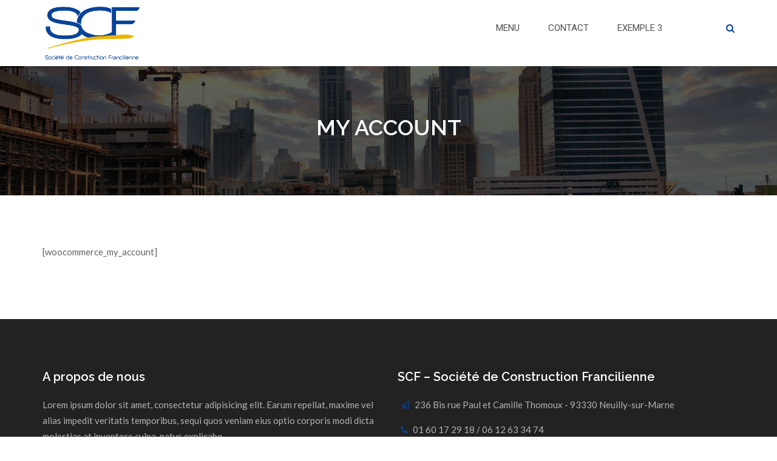

--- FILE ---
content_type: text/html; charset=UTF-8
request_url: https://scf-groupe.fr/my-account/
body_size: 11800
content:
<!doctype html>
<html lang="fr-FR">
<head>
	<meta charset="UTF-8">
	<meta name="viewport" content="width=device-width, initial-scale=1.0">
	<link rel="profile" href="https://gmpg.org/xfn/11" />
	<title>My Account &#8211; SCF &#8211; Société de Construction Francilienne</title>
<meta name='robots' content='max-image-preview:large' />
<link rel='dns-prefetch' href='//fonts.googleapis.com' />
<link rel='preconnect' href='https://fonts.gstatic.com' crossorigin />
<link rel="alternate" type="application/rss+xml" title="SCF - Société de Construction Francilienne &raquo; Flux" href="https://scf-groupe.fr/feed/" />
<link rel="alternate" type="application/rss+xml" title="SCF - Société de Construction Francilienne &raquo; Flux des commentaires" href="https://scf-groupe.fr/comments/feed/" />
<link rel="alternate" title="oEmbed (JSON)" type="application/json+oembed" href="https://scf-groupe.fr/wp-json/oembed/1.0/embed?url=https%3A%2F%2Fscf-groupe.fr%2Fmy-account%2F" />
<link rel="alternate" title="oEmbed (XML)" type="text/xml+oembed" href="https://scf-groupe.fr/wp-json/oembed/1.0/embed?url=https%3A%2F%2Fscf-groupe.fr%2Fmy-account%2F&#038;format=xml" />
<style id='wp-img-auto-sizes-contain-inline-css' type='text/css'>
img:is([sizes=auto i],[sizes^="auto," i]){contain-intrinsic-size:3000px 1500px}
/*# sourceURL=wp-img-auto-sizes-contain-inline-css */
</style>
<style id='wp-emoji-styles-inline-css' type='text/css'>

	img.wp-smiley, img.emoji {
		display: inline !important;
		border: none !important;
		box-shadow: none !important;
		height: 1em !important;
		width: 1em !important;
		margin: 0 0.07em !important;
		vertical-align: -0.1em !important;
		background: none !important;
		padding: 0 !important;
	}
/*# sourceURL=wp-emoji-styles-inline-css */
</style>
<style id='wp-block-library-inline-css' type='text/css'>
:root{--wp-block-synced-color:#7a00df;--wp-block-synced-color--rgb:122,0,223;--wp-bound-block-color:var(--wp-block-synced-color);--wp-editor-canvas-background:#ddd;--wp-admin-theme-color:#007cba;--wp-admin-theme-color--rgb:0,124,186;--wp-admin-theme-color-darker-10:#006ba1;--wp-admin-theme-color-darker-10--rgb:0,107,160.5;--wp-admin-theme-color-darker-20:#005a87;--wp-admin-theme-color-darker-20--rgb:0,90,135;--wp-admin-border-width-focus:2px}@media (min-resolution:192dpi){:root{--wp-admin-border-width-focus:1.5px}}.wp-element-button{cursor:pointer}:root .has-very-light-gray-background-color{background-color:#eee}:root .has-very-dark-gray-background-color{background-color:#313131}:root .has-very-light-gray-color{color:#eee}:root .has-very-dark-gray-color{color:#313131}:root .has-vivid-green-cyan-to-vivid-cyan-blue-gradient-background{background:linear-gradient(135deg,#00d084,#0693e3)}:root .has-purple-crush-gradient-background{background:linear-gradient(135deg,#34e2e4,#4721fb 50%,#ab1dfe)}:root .has-hazy-dawn-gradient-background{background:linear-gradient(135deg,#faaca8,#dad0ec)}:root .has-subdued-olive-gradient-background{background:linear-gradient(135deg,#fafae1,#67a671)}:root .has-atomic-cream-gradient-background{background:linear-gradient(135deg,#fdd79a,#004a59)}:root .has-nightshade-gradient-background{background:linear-gradient(135deg,#330968,#31cdcf)}:root .has-midnight-gradient-background{background:linear-gradient(135deg,#020381,#2874fc)}:root{--wp--preset--font-size--normal:16px;--wp--preset--font-size--huge:42px}.has-regular-font-size{font-size:1em}.has-larger-font-size{font-size:2.625em}.has-normal-font-size{font-size:var(--wp--preset--font-size--normal)}.has-huge-font-size{font-size:var(--wp--preset--font-size--huge)}.has-text-align-center{text-align:center}.has-text-align-left{text-align:left}.has-text-align-right{text-align:right}.has-fit-text{white-space:nowrap!important}#end-resizable-editor-section{display:none}.aligncenter{clear:both}.items-justified-left{justify-content:flex-start}.items-justified-center{justify-content:center}.items-justified-right{justify-content:flex-end}.items-justified-space-between{justify-content:space-between}.screen-reader-text{border:0;clip-path:inset(50%);height:1px;margin:-1px;overflow:hidden;padding:0;position:absolute;width:1px;word-wrap:normal!important}.screen-reader-text:focus{background-color:#ddd;clip-path:none;color:#444;display:block;font-size:1em;height:auto;left:5px;line-height:normal;padding:15px 23px 14px;text-decoration:none;top:5px;width:auto;z-index:100000}html :where(.has-border-color){border-style:solid}html :where([style*=border-top-color]){border-top-style:solid}html :where([style*=border-right-color]){border-right-style:solid}html :where([style*=border-bottom-color]){border-bottom-style:solid}html :where([style*=border-left-color]){border-left-style:solid}html :where([style*=border-width]){border-style:solid}html :where([style*=border-top-width]){border-top-style:solid}html :where([style*=border-right-width]){border-right-style:solid}html :where([style*=border-bottom-width]){border-bottom-style:solid}html :where([style*=border-left-width]){border-left-style:solid}html :where(img[class*=wp-image-]){height:auto;max-width:100%}:where(figure){margin:0 0 1em}html :where(.is-position-sticky){--wp-admin--admin-bar--position-offset:var(--wp-admin--admin-bar--height,0px)}@media screen and (max-width:600px){html :where(.is-position-sticky){--wp-admin--admin-bar--position-offset:0px}}

/*# sourceURL=wp-block-library-inline-css */
</style><style id='global-styles-inline-css' type='text/css'>
:root{--wp--preset--aspect-ratio--square: 1;--wp--preset--aspect-ratio--4-3: 4/3;--wp--preset--aspect-ratio--3-4: 3/4;--wp--preset--aspect-ratio--3-2: 3/2;--wp--preset--aspect-ratio--2-3: 2/3;--wp--preset--aspect-ratio--16-9: 16/9;--wp--preset--aspect-ratio--9-16: 9/16;--wp--preset--color--black: #000000;--wp--preset--color--cyan-bluish-gray: #abb8c3;--wp--preset--color--white: #ffffff;--wp--preset--color--pale-pink: #f78da7;--wp--preset--color--vivid-red: #cf2e2e;--wp--preset--color--luminous-vivid-orange: #ff6900;--wp--preset--color--luminous-vivid-amber: #fcb900;--wp--preset--color--light-green-cyan: #7bdcb5;--wp--preset--color--vivid-green-cyan: #00d084;--wp--preset--color--pale-cyan-blue: #8ed1fc;--wp--preset--color--vivid-cyan-blue: #0693e3;--wp--preset--color--vivid-purple: #9b51e0;--wp--preset--gradient--vivid-cyan-blue-to-vivid-purple: linear-gradient(135deg,rgb(6,147,227) 0%,rgb(155,81,224) 100%);--wp--preset--gradient--light-green-cyan-to-vivid-green-cyan: linear-gradient(135deg,rgb(122,220,180) 0%,rgb(0,208,130) 100%);--wp--preset--gradient--luminous-vivid-amber-to-luminous-vivid-orange: linear-gradient(135deg,rgb(252,185,0) 0%,rgb(255,105,0) 100%);--wp--preset--gradient--luminous-vivid-orange-to-vivid-red: linear-gradient(135deg,rgb(255,105,0) 0%,rgb(207,46,46) 100%);--wp--preset--gradient--very-light-gray-to-cyan-bluish-gray: linear-gradient(135deg,rgb(238,238,238) 0%,rgb(169,184,195) 100%);--wp--preset--gradient--cool-to-warm-spectrum: linear-gradient(135deg,rgb(74,234,220) 0%,rgb(151,120,209) 20%,rgb(207,42,186) 40%,rgb(238,44,130) 60%,rgb(251,105,98) 80%,rgb(254,248,76) 100%);--wp--preset--gradient--blush-light-purple: linear-gradient(135deg,rgb(255,206,236) 0%,rgb(152,150,240) 100%);--wp--preset--gradient--blush-bordeaux: linear-gradient(135deg,rgb(254,205,165) 0%,rgb(254,45,45) 50%,rgb(107,0,62) 100%);--wp--preset--gradient--luminous-dusk: linear-gradient(135deg,rgb(255,203,112) 0%,rgb(199,81,192) 50%,rgb(65,88,208) 100%);--wp--preset--gradient--pale-ocean: linear-gradient(135deg,rgb(255,245,203) 0%,rgb(182,227,212) 50%,rgb(51,167,181) 100%);--wp--preset--gradient--electric-grass: linear-gradient(135deg,rgb(202,248,128) 0%,rgb(113,206,126) 100%);--wp--preset--gradient--midnight: linear-gradient(135deg,rgb(2,3,129) 0%,rgb(40,116,252) 100%);--wp--preset--font-size--small: 13px;--wp--preset--font-size--medium: 20px;--wp--preset--font-size--large: 36px;--wp--preset--font-size--x-large: 42px;--wp--preset--spacing--20: 0.44rem;--wp--preset--spacing--30: 0.67rem;--wp--preset--spacing--40: 1rem;--wp--preset--spacing--50: 1.5rem;--wp--preset--spacing--60: 2.25rem;--wp--preset--spacing--70: 3.38rem;--wp--preset--spacing--80: 5.06rem;--wp--preset--shadow--natural: 6px 6px 9px rgba(0, 0, 0, 0.2);--wp--preset--shadow--deep: 12px 12px 50px rgba(0, 0, 0, 0.4);--wp--preset--shadow--sharp: 6px 6px 0px rgba(0, 0, 0, 0.2);--wp--preset--shadow--outlined: 6px 6px 0px -3px rgb(255, 255, 255), 6px 6px rgb(0, 0, 0);--wp--preset--shadow--crisp: 6px 6px 0px rgb(0, 0, 0);}:where(.is-layout-flex){gap: 0.5em;}:where(.is-layout-grid){gap: 0.5em;}body .is-layout-flex{display: flex;}.is-layout-flex{flex-wrap: wrap;align-items: center;}.is-layout-flex > :is(*, div){margin: 0;}body .is-layout-grid{display: grid;}.is-layout-grid > :is(*, div){margin: 0;}:where(.wp-block-columns.is-layout-flex){gap: 2em;}:where(.wp-block-columns.is-layout-grid){gap: 2em;}:where(.wp-block-post-template.is-layout-flex){gap: 1.25em;}:where(.wp-block-post-template.is-layout-grid){gap: 1.25em;}.has-black-color{color: var(--wp--preset--color--black) !important;}.has-cyan-bluish-gray-color{color: var(--wp--preset--color--cyan-bluish-gray) !important;}.has-white-color{color: var(--wp--preset--color--white) !important;}.has-pale-pink-color{color: var(--wp--preset--color--pale-pink) !important;}.has-vivid-red-color{color: var(--wp--preset--color--vivid-red) !important;}.has-luminous-vivid-orange-color{color: var(--wp--preset--color--luminous-vivid-orange) !important;}.has-luminous-vivid-amber-color{color: var(--wp--preset--color--luminous-vivid-amber) !important;}.has-light-green-cyan-color{color: var(--wp--preset--color--light-green-cyan) !important;}.has-vivid-green-cyan-color{color: var(--wp--preset--color--vivid-green-cyan) !important;}.has-pale-cyan-blue-color{color: var(--wp--preset--color--pale-cyan-blue) !important;}.has-vivid-cyan-blue-color{color: var(--wp--preset--color--vivid-cyan-blue) !important;}.has-vivid-purple-color{color: var(--wp--preset--color--vivid-purple) !important;}.has-black-background-color{background-color: var(--wp--preset--color--black) !important;}.has-cyan-bluish-gray-background-color{background-color: var(--wp--preset--color--cyan-bluish-gray) !important;}.has-white-background-color{background-color: var(--wp--preset--color--white) !important;}.has-pale-pink-background-color{background-color: var(--wp--preset--color--pale-pink) !important;}.has-vivid-red-background-color{background-color: var(--wp--preset--color--vivid-red) !important;}.has-luminous-vivid-orange-background-color{background-color: var(--wp--preset--color--luminous-vivid-orange) !important;}.has-luminous-vivid-amber-background-color{background-color: var(--wp--preset--color--luminous-vivid-amber) !important;}.has-light-green-cyan-background-color{background-color: var(--wp--preset--color--light-green-cyan) !important;}.has-vivid-green-cyan-background-color{background-color: var(--wp--preset--color--vivid-green-cyan) !important;}.has-pale-cyan-blue-background-color{background-color: var(--wp--preset--color--pale-cyan-blue) !important;}.has-vivid-cyan-blue-background-color{background-color: var(--wp--preset--color--vivid-cyan-blue) !important;}.has-vivid-purple-background-color{background-color: var(--wp--preset--color--vivid-purple) !important;}.has-black-border-color{border-color: var(--wp--preset--color--black) !important;}.has-cyan-bluish-gray-border-color{border-color: var(--wp--preset--color--cyan-bluish-gray) !important;}.has-white-border-color{border-color: var(--wp--preset--color--white) !important;}.has-pale-pink-border-color{border-color: var(--wp--preset--color--pale-pink) !important;}.has-vivid-red-border-color{border-color: var(--wp--preset--color--vivid-red) !important;}.has-luminous-vivid-orange-border-color{border-color: var(--wp--preset--color--luminous-vivid-orange) !important;}.has-luminous-vivid-amber-border-color{border-color: var(--wp--preset--color--luminous-vivid-amber) !important;}.has-light-green-cyan-border-color{border-color: var(--wp--preset--color--light-green-cyan) !important;}.has-vivid-green-cyan-border-color{border-color: var(--wp--preset--color--vivid-green-cyan) !important;}.has-pale-cyan-blue-border-color{border-color: var(--wp--preset--color--pale-cyan-blue) !important;}.has-vivid-cyan-blue-border-color{border-color: var(--wp--preset--color--vivid-cyan-blue) !important;}.has-vivid-purple-border-color{border-color: var(--wp--preset--color--vivid-purple) !important;}.has-vivid-cyan-blue-to-vivid-purple-gradient-background{background: var(--wp--preset--gradient--vivid-cyan-blue-to-vivid-purple) !important;}.has-light-green-cyan-to-vivid-green-cyan-gradient-background{background: var(--wp--preset--gradient--light-green-cyan-to-vivid-green-cyan) !important;}.has-luminous-vivid-amber-to-luminous-vivid-orange-gradient-background{background: var(--wp--preset--gradient--luminous-vivid-amber-to-luminous-vivid-orange) !important;}.has-luminous-vivid-orange-to-vivid-red-gradient-background{background: var(--wp--preset--gradient--luminous-vivid-orange-to-vivid-red) !important;}.has-very-light-gray-to-cyan-bluish-gray-gradient-background{background: var(--wp--preset--gradient--very-light-gray-to-cyan-bluish-gray) !important;}.has-cool-to-warm-spectrum-gradient-background{background: var(--wp--preset--gradient--cool-to-warm-spectrum) !important;}.has-blush-light-purple-gradient-background{background: var(--wp--preset--gradient--blush-light-purple) !important;}.has-blush-bordeaux-gradient-background{background: var(--wp--preset--gradient--blush-bordeaux) !important;}.has-luminous-dusk-gradient-background{background: var(--wp--preset--gradient--luminous-dusk) !important;}.has-pale-ocean-gradient-background{background: var(--wp--preset--gradient--pale-ocean) !important;}.has-electric-grass-gradient-background{background: var(--wp--preset--gradient--electric-grass) !important;}.has-midnight-gradient-background{background: var(--wp--preset--gradient--midnight) !important;}.has-small-font-size{font-size: var(--wp--preset--font-size--small) !important;}.has-medium-font-size{font-size: var(--wp--preset--font-size--medium) !important;}.has-large-font-size{font-size: var(--wp--preset--font-size--large) !important;}.has-x-large-font-size{font-size: var(--wp--preset--font-size--x-large) !important;}
/*# sourceURL=global-styles-inline-css */
</style>

<style id='classic-theme-styles-inline-css' type='text/css'>
/*! This file is auto-generated */
.wp-block-button__link{color:#fff;background-color:#32373c;border-radius:9999px;box-shadow:none;text-decoration:none;padding:calc(.667em + 2px) calc(1.333em + 2px);font-size:1.125em}.wp-block-file__button{background:#32373c;color:#fff;text-decoration:none}
/*# sourceURL=/wp-includes/css/classic-themes.min.css */
</style>
<link rel='stylesheet' id='rs-plugin-settings-css' href='https://scf-groupe.fr/wp-content/plugins/revslider/public/assets/css/rs6.css?ver=6.3.5' type='text/css' media='all' />
<style id='rs-plugin-settings-inline-css' type='text/css'>
.title4{text-transform:uppercase;  letter-spacing:10px; font-family:"Lato",sans-serif; font-weight:700; font-size:20px}.title1{text-transform:uppercase; font-size:60px}.slider-des{font-size:30px}.tp-caption.tp-resizeme p{text-align:center}
/*# sourceURL=rs-plugin-settings-inline-css */
</style>
<link rel='stylesheet' id='gtbuilder-gfonts-css' href='//fonts.googleapis.com/css?family=Lato%3A400%2C600%2C700%7CRaleway%3A400%2C500%2C600%2C700%26subset%3Dlatin%2Clatin-ext&#038;ver=4.0' type='text/css' media='all' />
<link rel='stylesheet' id='bootstrap-css' href='https://scf-groupe.fr/wp-content/themes/gtbuilder/assets/css/bootstrap.min.css?ver=4.0' type='text/css' media='all' />
<link rel='stylesheet' id='font-awesome-css' href='https://scf-groupe.fr/wp-content/themes/gtbuilder/assets/css/font-awesome.min.css?ver=4.0' type='text/css' media='all' />
<link rel='stylesheet' id='owl-carousel-css' href='https://scf-groupe.fr/wp-content/themes/gtbuilder/assets/css/owl.carousel.css?ver=4.0' type='text/css' media='all' />
<link rel='stylesheet' id='owl-theme-css' href='https://scf-groupe.fr/wp-content/themes/gtbuilder/assets/css/owl.theme.css?ver=4.0' type='text/css' media='all' />
<link rel='stylesheet' id='owl-transitions-css' href='https://scf-groupe.fr/wp-content/themes/gtbuilder/assets/css/owl.transitions.css?ver=4.0' type='text/css' media='all' />
<link rel='stylesheet' id='meanmenu-css' href='https://scf-groupe.fr/wp-content/themes/gtbuilder/assets/css/meanmenu.css?ver=4.0' type='text/css' media='all' />
<link rel='stylesheet' id='gtbuilder-default-css' href='https://scf-groupe.fr/wp-content/themes/gtbuilder/assets/css/default.css?ver=4.0' type='text/css' media='all' />
<link rel='stylesheet' id='gtbuilder-style-css' href='https://scf-groupe.fr/wp-content/themes/gtbuilder/assets/css/style.css?ver=4.0' type='text/css' media='all' />
<link rel='stylesheet' id='gtbuilder-responsive-css' href='https://scf-groupe.fr/wp-content/themes/gtbuilder/assets/css/responsive.css?ver=4.0' type='text/css' media='all' />
<style id='gtbuilder-responsive-inline-css' type='text/css'>
body, gtnbg_root, p { font-family: , sans-serif; font-size: 15px; line-height: 26px; } h1 { font-family: Raleway, sans-serif; font-size: 40px; line-height: 44px; } h2 { font-family: Raleway, sans-serif; font-size: 28px; line-height: 31px; } h3 { font-family: Raleway, sans-serif; font-size: 20px; line-height: 22px; } h4 { font-family: Raleway, sans-serif; font-size: 16px; line-height: 18px; } h5 { font-family: Raleway, sans-serif; font-size: 14px; line-height: 16px; } h6 { font-family: Raleway, sans-serif; font-size: 12px; line-height: 14px; } a { color: #074399; } a:hover { color: #edb400; } .wp-block-quote { background-color: #074399; } .wp-block-pullquote { border-color: #074399; }.gtbuilder-primary-color, .single-footer a, .mean-container .mean-nav ul li a.mean-expand, .mean-container a.meanmenu-reveal, .header-area .search-box .search-button i, .header-page a, .service-infotext-area .infoicon, .service-infotext-area h3 a:hover, .vc-projects-tab-area .tab-content-area .latest-project .single-project .project-overley .link a, .testimonial-area .testimonial .single-testimonial h3, .item-section-area .total-single-item-area .single-item-area .overley ul li a i:hover, .item-section-area .total-single-item-area .content h3 a:hover, .footer-top-area .footer-four ul li a:hover, .footer-top-area .footer-four ul li a:active, .footer-top-area .footer-four ul li i, .widget_gtbuilder_address ul li i, .vc-contact-area ul li i, .header-style-2 .header-area .search-box .search-button i, .page-header-area ul li:last-child, .project-overley .link a, .project-page .tab-content-area .latest-project-page .single-project .project-overley .link a, .project-isotope-area.style2 .project-overley .content p, .service-page-main-section-area .single-service-area h3 a:hover, .service-page-main-section-area .single-service-area h3:after, .site-main .content-area-section .single-content-area .content-body h4 a:hover, .site-main .content-area-section .single-content-area .content-body .read-more a, .custom-search-input button, .page-sidebar-area .single-sidebar ul li a:hover, .vc-contact-area ul li a:hover, .site-main .content-area-section .single-content-area .content-body > h3.media-heading > a:hover, .comments-area .main-comments .comments-body .replay-area a i, .content-body a:hover, .single-team-meta .icon, .t-center > a:hover { color: #074399; } .gtbuilder-primary-bgcolor, ul.gtbuilder-list li::before, .mean-container a.meanmenu-reveal span, .vc-projects-tab-area .tab-content-area .latest-project .owl-buttons div, .testimonial-area .testimonial .single-testimonial p.designation:after, .owl-custom-nav .owl-prev, .owl-custom-nav .owl-next, .about-company-area .who-we-are-area .owl-buttons div, .about-company-area .content-area h3:after, .about-company-area .our-capability-area h3:after, .about-company-area .panel-default > .panel-heading:hover, .about-company-area .our-capability-area .panel-default > .panel-heading.active, .service-page-main-section-area .single-service-area h3::after, .project-isotope-area.style2 .project-overley .link a, .vc-post-slider-area .content p:after, .vc-post-slider-area .item-section-area .total-single-item-area .single-item-area .overley ul li a i:hover, .gtbuilder-cta-widget, .footer-top-area .single-footer .footer-social-media-area ul li a, #scrollUp, .pagination-area ul li.active a, .pagination-area ul li a:hover, .woocommerce nav.woocommerce-pagination ul li span.current, .woocommerce nav.woocommerce-pagination ul li a:hover, .page-sidebar-area .single-sidebar h3:after, .vc-contact-area h3:after, #respond form .btn-send, .project-detail-area .project-gallery .owl-buttons div, .main-single-item-area .main-single-team-content .team-content:after, .main-single-item-area .main-single-team-content .single-team-social-media ul li a, .error-page-area .error-page-message .home-page a, input[type="submit"], .gt-btn-small, .tagcloud a { background-color: #074399; } .header-area .search-box .search-text, .mean-bar, .stick, .vc-projects-tab-area .tab-list-area ul li.active, .testimonial-area .testimonial .owl-pagination .owl-page span, .vc-post-slider-area .item-section-area .total-single-item-area .single-item-area .overley ul li a i:hover, .project-page .tab-list-area ul li.active{ border-color: #074399; } .client-logo-area .owl-buttons .owl-prev, .client-logo-area .owl-buttons .owl-next, .project-single-gallery .owl-buttons .owl-prev, .project-single-gallery .owl-buttons .owl-next, .single-product-tab .owl-buttons .owl-prev, .single-product-tab .owl-buttons .owl-next, .related-product-area .owl-buttons div { background-color: #074399 !important; } .item-section-area .total-single-item-area .single-item-area .overley { background: rgba(7, 67, 153, 0.7) none repeat scroll 0 0; } .gtbuilder-secondery-color, .header-page a:hover, .mean-container .mean-nav ul li a:hover, .project-overley .link a:hover, .vc-projects-tab-area .tab-content-area .latest-project .single-project .project-overley .content h3 a:hover, .vc-projects-tab-area .tab-content-area .latest-project .single-project .project-overley .link a:hover, .project-page .tab-content-area .latest-project-page .single-project .project-overley .content h3 a:hover, .project-page .tab-content-area .latest-project-page .single-project .project-overley .link a:hover { color: #edb400; } .gtbuilder-secondery-bgcolor, .advertisement-area .view-store a:hover, .call-to-action-area .slider-bottom .btn:hover, .tagcloud a:hover, input[type="submit"]:hover, .gt-btn-small:hover, .gt-btn-active, #scrollUp:hover { background-color: #edb400; } .client-logo-area .single-logo:hover, .call-to-action-area .slider-bottom .btn:hover { border-color: #edb400; } .header-area .logo-area a img { max-height: inherit; } .header-area.stick .logo-area a img { max-height: inherit; } .footer-top-area { background-color: #222222; } .footer-top-area .single-footer h3 { color: #ffffff; } .footer-top-area .single-footer { color: #b3b3b3; } .footer-bottom-area { background-color: #000000; } .footer-bottom-area .footer-bottom p { color: #ffffff; } .header-area .main-menu-area ul li a { font-family: Roboto, sans-serif; font-size : 15px; line-height : 24px; color: #515151; } .header-area.stick .main-menu-area ul li a, .header-style-2 .header-area.stick .main-menu-area ul li a{ color: #515151; } .header-area .main-menu-area ul li a:hover, .header-area .main-menu-area ul.menu > li.current-menu-item > a { color: #074399; } .header-area.stick .main-menu-area ul li ul li a, .header-style-2 .header-area.stick .main-menu-area ul li ul li a, .header-area .main-menu-area ul li ul li a { color: #ffffff; } .header-area .main-menu-area ul li ul li{ background-color: #074399; } .header-area .main-menu-area ul li ul li:hover { background-color: #003f99; } #tophead .tophead-contact .fa, #tophead .tophead-social li a:hover { color: #074399; } .site-main{ padding-top: 80px; padding-bottom: 80px; } .page-header-area{ background: rgba(0, 0, 0, 0) url(https://scf-groupe.fr/wp-content/themes/gtbuilder/assets/img/banner.jpg) no-repeat scroll center center / cover; }  .vc_tta-color-grey.vc_tta-style-flat .vc_tta-panel .vc_tta-panel-heading:focus, .vc_tta-color-grey.vc_tta-style-flat .vc_tta-panel .vc_tta-panel-heading:hover, .vc_tta-color-grey.vc_tta-style-flat .vc_active .vc_tta-panel-heading { background-color: #074399 !important; } .wpb_gallery .wpb_flexslider .flex-direction-nav a { background-color: #074399; } .wpb_gallery .wpb_flexslider .flex-direction-nav a:hover, .wpb_gallery .wpb_flexslider .flex-direction-nav a:active { background-color: #edb400; } .gtbuilder-button a{ background-color: #074399 !important; } .gtbuilder-button a:hover, .gtbuilder-button a:active{ background-color: #edb400 !important; } .product-grid-view .woo-shop-top .view-mode ul li:first-child .fa, .product-list-view .woo-shop-top .view-mode ul li:last-child .fa, .woocommerce ul.products li.product h3 a:hover, .woocommerce ul.products li.product .price, .woocommerce .product-thumb-area .product-info ul li a:hover .fa, .woocommerce a.woocommerce-review-link:hover, .woocommerce div.product p.price, .woocommerce div.product span.price, .woocommerce div.product .product-meta a:hover, .woocommerce div.product .woocommerce-tabs ul.tabs li.active a, .woocommerce-message::before, .woocommerce-info::before { color: #074399; } .woocommerce ul.products li.product .onsale, .woocommerce span.onsale, .woocommerce a.added_to_cart, .woocommerce div.product form.cart .button, .woocommerce #respond input#submit, .woocommerce a.button, .woocommerce button.button, .woocommerce input.button, p.demo_store, .woocommerce #respond input#submit.disabled:hover, .woocommerce #respond input#submit:disabled:hover, .woocommerce #respond input#submit[disabled]:disabled:hover, .woocommerce a.button.disabled:hover, .woocommerce a.button:disabled:hover, .woocommerce a.button[disabled]:disabled:hover, .woocommerce button.button.disabled:hover, .woocommerce button.button:disabled:hover, .woocommerce button.button[disabled]:disabled:hover, .woocommerce input.button.disabled:hover, .woocommerce input.button:disabled:hover, .woocommerce input.button[disabled]:disabled:hover, .woocommerce #respond input#submit.alt, .woocommerce a.button.alt, .woocommerce button.button.alt, .woocommerce input.button.alt, .woocommerce-account .woocommerce-MyAccount-navigation ul li a { background-color: #074399; } .woocommerce-message, .woocommerce-info { border-color: #074399; } .woocommerce .product-thumb-area .overlay {   background-color: rgba(7, 67, 153, 0.8); } .rt-owl-nav-2 .owl-theme .owl-buttons > div { background-color: #074399 !important; } .rt-owl-team-2 .vc-team-meta .name {   background-color: #074399; } .rt-owl-team-2 .vc-item .vc-overly {   background-color: rgba(7, 67, 153, 0.8); } .rt-owl-testimonial-2 .rt-vc-meta .designation {   color: #074399; } .rt-owl-testimonial-2 .owl-pagination .owl-page.active span {   background-color: #074399; }body{  margin: 0 auto; }
/*# sourceURL=gtbuilder-responsive-inline-css */
</style>
<link rel='stylesheet' id='child-style-css' href='https://scf-groupe.fr/wp-content/themes/gtbuilder-child/style.css?ver=6.9' type='text/css' media='all' />
<link rel="preload" as="style" href="https://fonts.googleapis.com/css?family=Roboto%7CRaleway&#038;display=swap&#038;ver=1614269513" /><link rel="stylesheet" href="https://fonts.googleapis.com/css?family=Roboto%7CRaleway&#038;display=swap&#038;ver=1614269513" media="print" onload="this.media='all'"><noscript><link rel="stylesheet" href="https://fonts.googleapis.com/css?family=Roboto%7CRaleway&#038;display=swap&#038;ver=1614269513" /></noscript><script type="text/javascript" src="https://scf-groupe.fr/wp-includes/js/jquery/jquery.min.js?ver=3.7.1" id="jquery-core-js"></script>
<script type="text/javascript" src="https://scf-groupe.fr/wp-includes/js/jquery/jquery-migrate.min.js?ver=3.4.1" id="jquery-migrate-js"></script>
<link rel="https://api.w.org/" href="https://scf-groupe.fr/wp-json/" /><link rel="alternate" title="JSON" type="application/json" href="https://scf-groupe.fr/wp-json/wp/v2/pages/601" /><link rel="EditURI" type="application/rsd+xml" title="RSD" href="https://scf-groupe.fr/xmlrpc.php?rsd" />
<meta name="generator" content="WordPress 6.9" />
<link rel="canonical" href="https://scf-groupe.fr/my-account/" />
<link rel='shortlink' href='https://scf-groupe.fr/?p=601' />
<meta name="framework" content="Redux 4.1.24" /><meta name="generator" content="Powered by WPBakery Page Builder - drag and drop page builder for WordPress."/>
<meta name="generator" content="Powered by Slider Revolution 6.3.5 - responsive, Mobile-Friendly Slider Plugin for WordPress with comfortable drag and drop interface." />
<link rel="icon" href="https://scf-groupe.fr/wp-content/uploads/2021/02/cropped-logo-final01-1-32x32.png" sizes="32x32" />
<link rel="icon" href="https://scf-groupe.fr/wp-content/uploads/2021/02/cropped-logo-final01-1-192x192.png" sizes="192x192" />
<link rel="apple-touch-icon" href="https://scf-groupe.fr/wp-content/uploads/2021/02/cropped-logo-final01-1-180x180.png" />
<meta name="msapplication-TileImage" content="https://scf-groupe.fr/wp-content/uploads/2021/02/cropped-logo-final01-1-270x270.png" />
<script type="text/javascript">function setREVStartSize(e){
			//window.requestAnimationFrame(function() {				 
				window.RSIW = window.RSIW===undefined ? window.innerWidth : window.RSIW;	
				window.RSIH = window.RSIH===undefined ? window.innerHeight : window.RSIH;	
				try {								
					var pw = document.getElementById(e.c).parentNode.offsetWidth,
						newh;
					pw = pw===0 || isNaN(pw) ? window.RSIW : pw;
					e.tabw = e.tabw===undefined ? 0 : parseInt(e.tabw);
					e.thumbw = e.thumbw===undefined ? 0 : parseInt(e.thumbw);
					e.tabh = e.tabh===undefined ? 0 : parseInt(e.tabh);
					e.thumbh = e.thumbh===undefined ? 0 : parseInt(e.thumbh);
					e.tabhide = e.tabhide===undefined ? 0 : parseInt(e.tabhide);
					e.thumbhide = e.thumbhide===undefined ? 0 : parseInt(e.thumbhide);
					e.mh = e.mh===undefined || e.mh=="" || e.mh==="auto" ? 0 : parseInt(e.mh,0);		
					if(e.layout==="fullscreen" || e.l==="fullscreen") 						
						newh = Math.max(e.mh,window.RSIH);					
					else{					
						e.gw = Array.isArray(e.gw) ? e.gw : [e.gw];
						for (var i in e.rl) if (e.gw[i]===undefined || e.gw[i]===0) e.gw[i] = e.gw[i-1];					
						e.gh = e.el===undefined || e.el==="" || (Array.isArray(e.el) && e.el.length==0)? e.gh : e.el;
						e.gh = Array.isArray(e.gh) ? e.gh : [e.gh];
						for (var i in e.rl) if (e.gh[i]===undefined || e.gh[i]===0) e.gh[i] = e.gh[i-1];
											
						var nl = new Array(e.rl.length),
							ix = 0,						
							sl;					
						e.tabw = e.tabhide>=pw ? 0 : e.tabw;
						e.thumbw = e.thumbhide>=pw ? 0 : e.thumbw;
						e.tabh = e.tabhide>=pw ? 0 : e.tabh;
						e.thumbh = e.thumbhide>=pw ? 0 : e.thumbh;					
						for (var i in e.rl) nl[i] = e.rl[i]<window.RSIW ? 0 : e.rl[i];
						sl = nl[0];									
						for (var i in nl) if (sl>nl[i] && nl[i]>0) { sl = nl[i]; ix=i;}															
						var m = pw>(e.gw[ix]+e.tabw+e.thumbw) ? 1 : (pw-(e.tabw+e.thumbw)) / (e.gw[ix]);					
						newh =  (e.gh[ix] * m) + (e.tabh + e.thumbh);
					}				
					if(window.rs_init_css===undefined) window.rs_init_css = document.head.appendChild(document.createElement("style"));					
					document.getElementById(e.c).height = newh+"px";
					window.rs_init_css.innerHTML += "#"+e.c+"_wrapper { height: "+newh+"px }";				
				} catch(e){
					console.log("Failure at Presize of Slider:" + e)
				}					   
			//});
		  };</script>
<noscript><style> .wpb_animate_when_almost_visible { opacity: 1; }</style></noscript></head>
<body class="wp-singular page-template-default page page-id-601 wp-embed-responsive wp-theme-gtbuilder wp-child-theme-gtbuilder-child no-sidebar has-sticky product-grid-view wpb-js-composer js-comp-ver-6.5.0 vc_responsive">
		<div id="site-wrapper">
		 
		<header>
			<div class="header-area" id="sticker">
				<div class="container">
					<div class="row">
						<div class="col-sm-2 col-xs-12">
							<div class="logo-area">							
								<a class="dark-logo" href="https://scf-groupe.fr/"><img src="https://scf-groupe.fr/wp-content/uploads/2021/02/SCF-Groupe-Logo.png" alt="SCF &#8211; Société de Construction Francilienne"></a>
								<a class="light-logo" href="https://scf-groupe.fr/"><img src="https://scf-groupe.fr/wp-content/uploads/2021/02/SCF-Groupe-Logo.png" alt="SCF &#8211; Société de Construction Francilienne"></a>
							</div>				
						</div>
						<div class="col-sm-9 col-xs-12">
							<div class="main-menu-area" id="primary-menu-area">							
								<nav class="menu-menu-principal-container"><ul id="menu-menu-principal" class="menu"><li id="menu-item-741" class="menu-item menu-item-type-post_type menu-item-object-page menu-item-has-children menu-item-741"><a href="https://scf-groupe.fr/home/">Menu</a>
<ul class="sub-menu">
	<li id="menu-item-743" class="menu-item menu-item-type-post_type menu-item-object-page menu-item-743"><a href="https://scf-groupe.fr/home/">Home</a></li>
	<li id="menu-item-742" class="menu-item menu-item-type-post_type menu-item-object-page menu-item-home menu-item-742"><a href="https://scf-groupe.fr/">Home 2</a></li>
	<li id="menu-item-739" class="menu-item menu-item-type-post_type menu-item-object-page menu-item-739"><a href="https://scf-groupe.fr/home-3/">Home 3</a></li>
	<li id="menu-item-740" class="menu-item menu-item-type-post_type menu-item-object-page menu-item-740"><a href="https://scf-groupe.fr/home-4/">Home 4</a></li>
</ul>
</li>
<li id="menu-item-750" class="menu-item menu-item-type-post_type menu-item-object-page menu-item-750"><a href="https://scf-groupe.fr/contact/">Contact</a></li>
<li id="menu-item-747" class="menu-item menu-item-type-post_type menu-item-object-page menu-item-747"><a href="https://scf-groupe.fr/our-projects-grid-layout/">Exemple 3</a></li>
</ul></nav>							</div>				
						</div>
													<div class="col-sm-1 col-xs-12">
								<div class="search-box-area">
									<div class="search-box">
										<form role="search" method="get" action="https://scf-groupe.fr/">
											<input type="text" name="s" class="search-text" placeholder="Search......" required>
											<a href="#" class="search-button"><i class="fa fa-search" aria-hidden="true"></i></a>
										</form>
									</div>
								</div>
							</div>						
											</div>
				</div>
			</div>
		</header>	<div class="page-header-area">
		<div class="container">
			<div class="row">
				<div class="col-lg-12 col-md-12 col-sm-12 col-xs-12">
					<div class="header-page">
						<h1>My Account</h1>
											</div>
				</div>
			</div>
		</div>
	</div>
<div class="site-main">
	<div class="container">
		<div class="row">
						<div class="col-sm-12 col-xs-12">
									<article id="post-601" class="post-601 page type-page status-publish hentry">
        <div class="page-content content-clear">
        <p>[woocommerce_my_account]</p>
            </div>
</article>							</div>
					</div>
	</div>
</div>
	<footer>
					<div class="footer-top-area">
				<div class="container">
					<div class="row">
						<div class="col-sm-6 col-xs-12"><div id="gtbuilder_about-2" class="single-footer widget widget_gtbuilder_about"><h3 class="widgettitle">A propos de nous</h3>		<p>Lorem ipsum dolor sit amet, consectetur adipisicing elit. Earum repellat, maxime vel alias impedit veritatis temporibus, sequi quos veniam eius optio corporis modi dicta molestias at inventore culpa, natus explicabo.</p>
		<div class="footer-social-media-area">
			<ul>
				<li><a href="#" target="_blank"><i class="fa fa-facebook"></i></a></li><li><a href="#" target="_blank"><i class="fa fa-twitter"></i></a></li><li><a href="#" target="_blank"><i class="fa fa-instagram"></i></a></li>			</ul>
		</div> 

		</div></div><div class="col-sm-6 col-xs-12"><div id="gtbuilder_address-3" class="single-footer widget widget_gtbuilder_address"><h3 class="widgettitle">SCF &#8211; Société de Construction Francilienne</h3>		<div class="footer-four">
			<ul>
				<li><i class="fa fa-paper-plane-o" aria-hidden="true"></i> 236 Bis rue Paul et Camille Thomoux - 93330 Neuilly-sur-Marne</li><li><i class="fa fa-phone" aria-hidden="true"></i> <a href="tel:01 60 17 29 18 / 06 12 63 34 74">01 60 17 29 18 / 06 12 63 34 74</a></li><li><i class="fa fa-envelope-o" aria-hidden="true"></i> <a href="mailto:contact@scf-groupe.com">contact@scf-groupe.com</a></li>			</ul>
		</div>

		</div></div>					</div>
				</div>
			</div>			
							<div class="footer-bottom-area">
				<div class="container">
					<div class="row">
						<div class="col-lg-12 col-md-12 col-sm-12 col-xs-12">
							<div class="footer-bottom">
								<p>© 2021 Scf-groupe.fr - Tous droits réservés</p>
							</div>
						</div>
					</div>
				</div>
			</div>
			</footer>
</div>
<script type="speculationrules">
{"prefetch":[{"source":"document","where":{"and":[{"href_matches":"/*"},{"not":{"href_matches":["/wp-*.php","/wp-admin/*","/wp-content/uploads/*","/wp-content/*","/wp-content/plugins/*","/wp-content/themes/gtbuilder-child/*","/wp-content/themes/gtbuilder/*","/*\\?(.+)"]}},{"not":{"selector_matches":"a[rel~=\"nofollow\"]"}},{"not":{"selector_matches":".no-prefetch, .no-prefetch a"}}]},"eagerness":"conservative"}]}
</script>
<script type="text/javascript" src="https://scf-groupe.fr/wp-content/plugins/revslider/public/assets/js/rbtools.min.js?ver=6.3.5&#039; defer=&#039;defer" id="tp-tools-js"></script>
<script type="text/javascript" src="https://scf-groupe.fr/wp-content/plugins/revslider/public/assets/js/rs6.min.js?ver=6.3.5&#039; defer=&#039;defer" id="revmin-js"></script>
<script type="text/javascript" src="https://scf-groupe.fr/wp-content/themes/gtbuilder/assets/js/bootstrap.min.js?ver=4.0" id="bootstrap-js"></script>
<script type="text/javascript" src="https://scf-groupe.fr/wp-content/themes/gtbuilder/assets/js/owl.carousel.min.js?ver=4.0" id="owl-carousel-js"></script>
<script type="text/javascript" src="https://scf-groupe.fr/wp-content/themes/gtbuilder/assets/js/jquery.meanmenu.min.js?ver=4.0" id="jquery-meanmenu-js"></script>
<script type="text/javascript" src="https://scf-groupe.fr/wp-includes/js/imagesloaded.min.js?ver=5.0.0" id="imagesloaded-js"></script>
<script type="text/javascript" src="https://scf-groupe.fr/wp-content/plugins/js_composer/assets/lib/bower/isotope/dist/isotope.pkgd.min.js?ver=6.5.0" id="isotope-js"></script>
<script type="text/javascript" src="https://scf-groupe.fr/wp-content/themes/gtbuilder/assets/js/jquery.scrollUp.min.js?ver=4.0" id="jquery-scrollUp-js"></script>
<script type="text/javascript" src="https://scf-groupe.fr/wp-content/themes/gtbuilder/assets/js/js.cookie.min.js?ver=4.0" id="js-cookie-js"></script>
<script type="text/javascript" id="gtbuilder-main-js-extra">
/* <![CDATA[ */
var gtbuilderObj = {"ajaxurl":"https://scf-groupe.fr/wp-admin/admin-ajax.php","stickyMenu":"1","siteLogo":"\u003Ca href=\"https://scf-groupe.fr/\" alt=\"SCF - Soci\u00e9t\u00e9 de Construction Francilienne\"\u003E\u003Cimg class=\"logo-small\" src=\"https://scf-groupe.fr/wp-content/uploads/2021/02/SCF-Groupe-Logo.png\" /\u003E\u003C/a\u003E","appendHtml":""};
//# sourceURL=gtbuilder-main-js-extra
/* ]]> */
</script>
<script type="text/javascript" src="https://scf-groupe.fr/wp-content/themes/gtbuilder/assets/js/main.js?ver=4.0" id="gtbuilder-main-js"></script>
<script id="wp-emoji-settings" type="application/json">
{"baseUrl":"https://s.w.org/images/core/emoji/17.0.2/72x72/","ext":".png","svgUrl":"https://s.w.org/images/core/emoji/17.0.2/svg/","svgExt":".svg","source":{"concatemoji":"https://scf-groupe.fr/wp-includes/js/wp-emoji-release.min.js?ver=6.9"}}
</script>
<script type="module">
/* <![CDATA[ */
/*! This file is auto-generated */
const a=JSON.parse(document.getElementById("wp-emoji-settings").textContent),o=(window._wpemojiSettings=a,"wpEmojiSettingsSupports"),s=["flag","emoji"];function i(e){try{var t={supportTests:e,timestamp:(new Date).valueOf()};sessionStorage.setItem(o,JSON.stringify(t))}catch(e){}}function c(e,t,n){e.clearRect(0,0,e.canvas.width,e.canvas.height),e.fillText(t,0,0);t=new Uint32Array(e.getImageData(0,0,e.canvas.width,e.canvas.height).data);e.clearRect(0,0,e.canvas.width,e.canvas.height),e.fillText(n,0,0);const a=new Uint32Array(e.getImageData(0,0,e.canvas.width,e.canvas.height).data);return t.every((e,t)=>e===a[t])}function p(e,t){e.clearRect(0,0,e.canvas.width,e.canvas.height),e.fillText(t,0,0);var n=e.getImageData(16,16,1,1);for(let e=0;e<n.data.length;e++)if(0!==n.data[e])return!1;return!0}function u(e,t,n,a){switch(t){case"flag":return n(e,"\ud83c\udff3\ufe0f\u200d\u26a7\ufe0f","\ud83c\udff3\ufe0f\u200b\u26a7\ufe0f")?!1:!n(e,"\ud83c\udde8\ud83c\uddf6","\ud83c\udde8\u200b\ud83c\uddf6")&&!n(e,"\ud83c\udff4\udb40\udc67\udb40\udc62\udb40\udc65\udb40\udc6e\udb40\udc67\udb40\udc7f","\ud83c\udff4\u200b\udb40\udc67\u200b\udb40\udc62\u200b\udb40\udc65\u200b\udb40\udc6e\u200b\udb40\udc67\u200b\udb40\udc7f");case"emoji":return!a(e,"\ud83e\u1fac8")}return!1}function f(e,t,n,a){let r;const o=(r="undefined"!=typeof WorkerGlobalScope&&self instanceof WorkerGlobalScope?new OffscreenCanvas(300,150):document.createElement("canvas")).getContext("2d",{willReadFrequently:!0}),s=(o.textBaseline="top",o.font="600 32px Arial",{});return e.forEach(e=>{s[e]=t(o,e,n,a)}),s}function r(e){var t=document.createElement("script");t.src=e,t.defer=!0,document.head.appendChild(t)}a.supports={everything:!0,everythingExceptFlag:!0},new Promise(t=>{let n=function(){try{var e=JSON.parse(sessionStorage.getItem(o));if("object"==typeof e&&"number"==typeof e.timestamp&&(new Date).valueOf()<e.timestamp+604800&&"object"==typeof e.supportTests)return e.supportTests}catch(e){}return null}();if(!n){if("undefined"!=typeof Worker&&"undefined"!=typeof OffscreenCanvas&&"undefined"!=typeof URL&&URL.createObjectURL&&"undefined"!=typeof Blob)try{var e="postMessage("+f.toString()+"("+[JSON.stringify(s),u.toString(),c.toString(),p.toString()].join(",")+"));",a=new Blob([e],{type:"text/javascript"});const r=new Worker(URL.createObjectURL(a),{name:"wpTestEmojiSupports"});return void(r.onmessage=e=>{i(n=e.data),r.terminate(),t(n)})}catch(e){}i(n=f(s,u,c,p))}t(n)}).then(e=>{for(const n in e)a.supports[n]=e[n],a.supports.everything=a.supports.everything&&a.supports[n],"flag"!==n&&(a.supports.everythingExceptFlag=a.supports.everythingExceptFlag&&a.supports[n]);var t;a.supports.everythingExceptFlag=a.supports.everythingExceptFlag&&!a.supports.flag,a.supports.everything||((t=a.source||{}).concatemoji?r(t.concatemoji):t.wpemoji&&t.twemoji&&(r(t.twemoji),r(t.wpemoji)))});
//# sourceURL=https://scf-groupe.fr/wp-includes/js/wp-emoji-loader.min.js
/* ]]> */
</script>
</body>
</html>
<!--
Performance optimized by W3 Total Cache. Learn more: https://www.boldgrid.com/w3-total-cache/


Served from: scf-groupe.fr @ 2025-12-25 23:09:50 by W3 Total Cache
-->

--- FILE ---
content_type: text/css
request_url: https://scf-groupe.fr/wp-content/themes/gtbuilder/assets/css/meanmenu.css?ver=4.0
body_size: 771
content:
a.meanmenu-reveal { 
  display: none; 
}
.mean-container .mean-bar {
  background: transparent none repeat scroll 0 0;
  min-height: 42px;
  padding: 4px 0 0;
  position: relative;
  width: 100%;
  z-index: 999999;
}
.mean-container a.meanmenu-reveal {
  width: 22px;
  height: 22px;
  padding: 13px 13px 11px;
  top: 0;
  right: 0;
  cursor: pointer;
  color: #a0ce4e;
  text-decoration: none;
  font-size: 16px;
  text-indent: -9999em;
  line-height: 22px;
  font-size: 1px;
  display: block;
  font-weight: 700;
  float: right;
}
.mean-container a.meanmenu-reveal span { 
  display: block;
  background: #a0ce4e;
  height: 3px;
  margin-top: 3px;
}
.mean-container .mean-nav {
  float: left;
  width: 100%;
  background: #0c1923;
}
.mean-container .mean-nav ul { 
  padding: 0;
  margin: 0;
  width: 100%;
  list-style-type: none;
}
.mean-container .mean-nav ul li {
  background: #f8f8f8 none repeat scroll 0 0;
  float: left;
  position: relative;
  width: 100%;
  border-top: 1px solid#ddd;
}
.mean-container .mean-nav ul li a.mean-expand {
  color: #a0ce4e;
}
.mean-container .mean-nav ul li a {
  background: #f8f8f8 none repeat scroll 0 0;
  color: #666666;
  display: block;
  float: left;
  font-size: 12px;
  margin: 0;
  padding: 10px 15px;
  text-align: left;
  text-decoration: none;
  text-transform: uppercase;
  width: 90%;
  font-weight: bold;
}
.mobile-menu-area {
  background: #ffffff;
}
.mean-container .mean-nav ul li li a {
  border-top: 1px solid rgba(255, 255, 255, 0.25);
  opacity: 0.75;
  padding: 10px 30px;
  text-shadow: none !important;
  visibility: visible;
  width: 80%;
  font-weight: bold;
  font-size: 14px;
  text-transform: capitalize;
  color: #444;
}
.mean-container .mean-nav ul li.mean-last a { 
  border-bottom: 0; 
  margin-bottom: 0; 
}
.mean-container .mean-nav ul li li li a { 
  width: 70%; 
  padding: 1em 15%; 
}
.mean-container .mean-nav ul li li li li a { 
  width: 60%; 
  padding: 1em 20%; 
}
.mean-container .mean-nav ul li li li li li a { 
  width: 50%; 
  padding: 1em 25%; 
}
.mean-container .mean-nav ul li a:hover {
  background: #f8f8f8 none repeat scroll 0 0;
  color: #F47E1E;
}
.mean-container .mean-nav ul li a.mean-expand {
  width: 26px;
  height: 15px;
  margin-top: 1px;
  padding: 12px !important;
  text-align: center;
  position: absolute;
  right: 0;
  top: 0;
  z-index: 2;
  font-weight: 700;
  background:rgba(255,255,255,.1);
  border: 0!important;
  background: #F8F8F8;
  }
.mean-container .mean-nav ul li a.mean-expand:hover {
  background: #f8f8f8;
}
.mean-container .mean-push {
  float: left;
  width: 100%;
  padding: 0;
  margin: 0;
  clear: both;
}
.mean-nav .wrapper {
  width: 100%;
  padding: 0;
  margin: 0;
}
.mean-container .mean-bar,.mean-container .mean-bar * {
  -webkit-box-sizing:content-box;
  -moz-box-sizing:content-box;
  box-sizing:content-box;
}
.mean-remove { 
  display:none!important;
}


--- FILE ---
content_type: text/css
request_url: https://scf-groupe.fr/wp-content/themes/gtbuilder/assets/css/default.css?ver=4.0
body_size: 2815
content:
/*--------------------------------------------------------------
# Normalize
--------------------------------------------------------------*/
html {
	font-family: sans-serif;
	-webkit-text-size-adjust: 100%;
	-ms-text-size-adjust: 100%;
	-webkit-box-sizing: border-box;
	box-sizing: border-box;
}

body {
	background: #fff;
}

body {
	margin: 0 auto;
}

p {
	margin: 0 0 18px;
}

article,
aside,
details,
figcaption,
figure,
footer,
header,
main,
menu,
nav,
section,
summary {
	display: block;
}

audio,
canvas,
progress,
video {
	display: inline-block;
	vertical-align: baseline;
}

audio:not([controls]) {
	display: none;
	height: 0;
}

[hidden],
template {
	display: none;
}

a {
	background-color: transparent;
}

a:active,
a:hover {
	outline: 0;
	text-decoration: none;
}

abbr[title] {
	border-bottom: 1px dotted;
}

b,
strong {
	font-weight: bold;
}

dfn {
	font-style: italic;
}

mark {
	background: #ff0;
	color: #000;
}

small {
	font-size: 80%;
}

sub,
sup {
	font-size: 75%;
	line-height: 0;
	position: relative;
	vertical-align: baseline;
}

sup {
	top: -0.5em;
}

sub {
	bottom: -0.25em;
}

img {
	border: 0;
}

svg:not(:root) {
	overflow: hidden;
}

figure {
	margin: 1em 0;
}

pre {
	overflow: auto;
}

code,
kbd,
pre,
samp {
	font-family: monospace, monospace;
	font-size: 1em;
}

button,
input,
optgroup,
select,
textarea {
	color: inherit;
	font: inherit;
	margin: 0;
}

button {
	overflow: visible;
}

button,
select {
	text-transform: none;
}

html,
body,
button,
input,
select,
textarea {
	height: 100%;
	font-family: 'Lato', sans-serif;
	font-size: 16px;
	line-height: 26px;
	color: #646464;
	vertical-align: baseline;
}

fieldset {
	border: 1px solid #c0c0c0;
	margin: 0 2px;
	padding: 0.35em 0.625em 0.75em;
}

legend {
	border: 0;
	padding: 0;
}

textarea {
	overflow: auto;
}

optgroup {
	font-weight: bold;
}

td,
th {
	padding: 0;
}

h1,
h2,
h3,
h4,
h5,
h6 {
	font-family: 'Raleway', sans-serif;
	font-weight: 600;
	clear: both;
	margin: 0 0 10px;
}

dfn,
cite,
em,
i {
	font-style: italic;
}

address {
	margin: 0 0 1.5em;
}

pre {
	background: #eee;
	font-family: "Courier 10 Pitch", Courier, monospace;
	font-size: 15px;
	font-size: 0.9375rem;
	line-height: 1.6;
	margin-bottom: 1.6em;
	max-width: 100%;
	overflow: auto;
	padding: 1.6em;
}

code,
kbd,
tt,
var {
	font-family: Monaco, Consolas, "Andale Mono", "DejaVu Sans Mono", monospace;
	font-size: 15px;
	font-size: 0.9375rem;
}

abbr,
acronym {
	border-bottom: 1px dotted #666;
	cursor: help;
}

mark,
ins {
	background: #fff9c0;
	text-decoration: none;
}

big {
	font-size: 125%;
}

*,
*:before,
*:after {
	-webkit-box-sizing: inherit;
	box-sizing: inherit;
}

ul,
ol {
	margin: 0 0 1em 1em;
	padding-left: 20px;
}

ul {
	list-style: disc;
}

ol {
	list-style: decimal;
}

li>ul,
li>ol {
	margin-bottom: 0;
	margin-left: 1.5em;
}

dt {
	font-weight: bold;
}

dd {
	margin: 0 1.5em 1.5em;
}

img {
	height: auto;
	max-width: 100%;
}

.screen-reader-text {
	clip: rect(1px, 1px, 1px, 1px);
	position: absolute !important;
	height: 1px;
	width: 1px;
	overflow: hidden;
}

.screen-reader-text:focus {
	background-color: #f1f1f1;
	border-radius: 3px;
	-webkit-box-shadow: 0 0 2px 2px rgba(0, 0, 0, 0.6);
	box-shadow: 0 0 2px 2px rgba(0, 0, 0, 0.6);
	clip: auto !important;
	color: #21759b;
	display: block;
	font-size: 14px;
	font-size: 0.875rem;
	font-weight: bold;
	height: auto;
	left: 5px;
	line-height: normal;
	padding: 15px 23px 14px;
	text-decoration: none;
	top: 5px;
	width: auto;
	z-index: 100000;
	/* Above WP toolbar. */
}

#content[tabindex="-1"]:focus {
	outline: 0;
}

.alignleft {
	display: inline;
	float: left;
	margin-right: 1.5em;
	margin-bottom: 15px;
}

.alignright {
	display: inline;
	float: right;
	margin-left: 1.5em;
	margin-bottom: 15px;
}

.aligncenter {
	clear: both;
	display: block;
	margin: 0 auto 15px;
	text-align: center;
}

.clear {
	clear: both;
}

.clear:before,
.clear:after,
.entry-content:before,
.entry-content:after,
.comment-content:before,
.comment-content:after,
.site-header:before,
.site-header:after,
.site-content:before,
.site-content:after,
.site-footer:before,
.site-footer:after {
	content: "";
	display: table;
	table-layout: fixed;
}

.clear:after,
.entry-content:after,
.comment-content:after,
.site-header:after,
.site-content:after,
.site-footer:after {
	clear: both;
}

embed,
iframe,
object {
	max-width: 100%;
}

.wp-caption {
	margin-bottom: 1.5em;
	max-width: 100%;
}

.wp-caption img[class*="wp-image-"] {
	display: block;
	margin-left: auto;
	margin-right: auto;
}

.wp-caption .wp-caption-text {
	margin: 0.8075em 0;
}

.wp-caption-text {
	text-align: center;
}

.gallery {
	margin-bottom: 1.5em;
}

.gallery-item {
	display: inline-block;
	text-align: center;
	vertical-align: top;
	width: 100%;
}

.gallery-columns-2 .gallery-item {
	max-width: 50%;
}

.gallery-columns-3 .gallery-item {
	max-width: 33.33%;
}

.gallery-columns-4 .gallery-item {
	max-width: 25%;
}

.gallery-columns-5 .gallery-item {
	max-width: 20%;
}

.gallery-columns-6 .gallery-item {
	max-width: 16.66%;
}

.gallery-columns-7 .gallery-item {
	max-width: 14.28%;
}

.gallery-columns-8 .gallery-item {
	max-width: 12.5%;
}

.gallery-columns-9 .gallery-item {
	max-width: 11.11%;
}

.gallery-caption {
	display: block;
}

blockquote:before,
blockquote:after,
q:before,
q:after {
	content: "";
}

blockquote,
q {
	quotes: """";
}

blockquote {
	margin: 0 1.5em;
}

.wp-block-quote {
	background-color: #a0ce4e;
	border: none;
	color: #ffffff;
	font-size: 18px;
	font-style: italic;
	font-weight: 600;
	padding: 30px 45px;
	margin: 0 0 20px;
	quotes: none;
}

.wp-block-quote p {
	font-size: 18px;
	line-height: 1.5;
	font-style: italic;
	font-weight: 600;
}

.wp-block-quote p:last-of-type {
	margin-bottom: 0;
}

.wp-block-quote p:before {
	font-family: 'FontAwesome';
	content: "\f10d";
	margin-right: 10px;
}

.wp-block-quote cite,
.wp-block-quote .wp-block-quote__citation {
	display: block;
	font-weight: 600;
	color: #ffffff;
	font-size: 16px;
	line-height: 1.3;
	font-style: italic;
	margin: 20px 0 0;
}

.wp-block-quote:before {
	content: none;
}

.wp-block-quote.is-large,
.wp-block-quote.is-style-large {
	margin: 30px 30px 30px 0;
	padding: 30px;
	font-size: 22px;
	line-height: 1.5;
}

.wp-block-quote.is-large p,
.wp-block-quote.is-style-large p {
	font-size: 22px;
	line-height: 1.5;
}

.wp-block-quote.is-large cite,
.wp-block-quote.is-style-large cite,
.wp-block-quote.is-large .wp-block-quote__citation,
.wp-block-quote.is-style-large .wp-block-quote__citation {
	font-size: 16px;
	line-height: 1.3;
	text-align: left;
}

.wp-block-pullquote {
	border: 2px solid #a0ce4e;
	border-width: 2px 0;
	padding: 40px 0;
	background: none;
	font-size: 28px;
	line-height: 1.5;
	color: #333;
	font-style: italic;
	quotes: none;
	font-weight: 600;
	margin: 0 0 20px;
}

.wp-block-pullquote blockquote {
	background-color: inherit;
	border: none;
	font-size: inherit;
	line-height: inherit;
	font-style: inherit;
	font-weight: inherit;
	padding: 0;
	margin: 0;
	color: inherit;
	quotes: none;
}

.wp-block-pullquote blockquote:before,
.wp-block-pullquote blockquote:after {
	content: none;
}

.wp-block-pullquote p {
	font-size: 28px;
	line-height: 1.5;
	font-style: italic;
	font-weight: 600;
}

.wp-block-pullquote p:last-of-type {
	margin-bottom: 0;
}

.wp-block-pullquote p:before,
.wp-block-pullquote p:after {
	content: none;
}

.wp-block-pullquote cite,
.wp-block-pullquote .wp-block-pullquote__citation {
	font-size: 13px;
	line-height: 1.3;
	font-weight: 400;
	font-style: italic;
	margin: 10px 0 0;
	color: #333;
	text-transform: inherit;
	display: block;
}

.wp-block-pullquote:before {
	content: none;
}

.wp-block-pullquote.is-style-solid-color blockquote {
	text-align: inherit;
	max-width: inherit;
}

.wp-block-pullquote.is-style-solid-color blockquote cite,
.wp-block-pullquote.is-style-solid-color blockquote .wp-block-pullquote__citation {
	color: inherit;
}

.wp-block-pullquote.alignleft,
.wp-block-pullquote.alignright {
	position: relative;
	z-index: 1;
	padding: 20px 0;
}

.wp-block-pullquote.alignleft p,
.wp-block-pullquote.alignright p {
	font-size: 20px;
}

.wp-block-pullquote.alignleft {
	margin: 15px 20px 15px 0;
	display: block;
}

.wp-block-pullquote.alignright {
	margin: 15px 0 15px 20px;
	display: block;
}

table,
.wp-block-table {
	border-collapse: collapse;
	border-spacing: 0;
	margin: 15px 0;
	width: 100%;
}

table th,
.wp-block-table th,
table td,
.wp-block-table td {
	border: 1px solid #ddd;
	padding: 10px;
}

table .wp-block-table__cell-content,
.wp-block-table .wp-block-table__cell-content {
	padding: 0;
}

hr,
.wp-block-separator {
	background-color: #ccc;
	border: none;
	height: 1px;
	margin: 22px auto;
}

hr.is-style-dots,
.wp-block-separator.is-style-dots {
	height: 0;
	text-align: center;
}

.wp-block-latest-posts.is-grid {
	list-style: disc;
}

.wp-block-latest-posts.wp-block-latest-posts__list {
	list-style: disc;
	padding: 0;
}

.wp-block-latest-posts.wp-block-latest-posts__list li {
	margin-bottom: 7px;
}

.wp-block-audio {
	margin: 15px 0;
}

.wp-block-audio figcaption {
	color: #555d66;
	font-size: 13px;
	text-align: center;
}

.wp-block-categories,
.wp-block-archives {
	margin: 0 0 20px;
	padding: 0;
	list-style-position: inside;
}

.wp-block-categories ul,
.wp-block-archives ul {
	margin: 0;
	padding: 0;
	list-style-position: inside;
}

.wp-block-categories.aligncenter,
.wp-block-archives.aligncenter {
	padding: 0;
}

.wp-block-image.alignleft {
	margin-right: 20px;
}

.wp-block-image.alignright {
	margin-left: 20px;
}

.wp-block-gallery {
	margin: 0 0 20px 0;
	padding: 0;
}

.wp-block-gallery figure {
	margin: 0;
}

.wp-block-button__link {
	cursor: pointer;
	-webkit-transition: inherit !important;
	transition: inherit !important;
}

.wp-block-button__link:hover {
	opacity: 0.8;
}

.wp-block-cover p {
	color: #fff;
}

--- FILE ---
content_type: text/css
request_url: https://scf-groupe.fr/wp-content/themes/gtbuilder/assets/css/responsive.css?ver=4.0
body_size: 1643
content:
@media all and (max-width: 1270px) {
    .header-area .main-menu-area ul li a {
        padding-left: 17px;
        padding-right: 17px;
    }
    .footer-top-area .single-footer .footer-social-media-area ul li {
        margin: 1px;
    }
    .footer-top-area .footer-four ul li i {
        margin: 3px;
    }
    .item-section-area .team-picure,
    .vc-post-slider-area .bg-image {
        display: none;
    }
    .vc-projects-tab-area .tab-content-area .latest-project::after {
        width: 86%;
    }
    .vc-projects-tab-area .section-title-area h2 {
        font-size: 23px;
    }
    .client-logo-area-wrap {
        margin: 0 40px;
    }
}
@media all and (max-width: 1169px) {
    .padding-up {
        padding: 0 30px 30px
    }
    .header-style-2 .header-area {
        margin-top: 0;
    }
    .header-style-2 .slider-content {
        margin-top: 60px;
    }
    .header-area .main-menu-area ul li ul.mega-menu-area {
        left: inherit !important;
        right: 0 !important;
    }
    .item-section-area .total-single-item-area .single-item-area .overley ul {
        top: 41%;
    }
    .item-section-area {
        padding-bottom: 0
    }
    .owl-custom-nav-bar {
        width: 64%;
    }
}
@media all and (max-width: 991px) {
    .padding-up {
        padding: 30px
    }
    .header-area .main-menu-area ul li a {
        padding-left: 7px;
        padding-right: 7px;
    }
    .header-area .search-box .search-text.active {
        left: -150px;
    }
    .footer-top-area .single-footer h3 {
        font-size: 19px;
    }
    .site-main .content-area-section .single-content-area .content-body h4 a {
        font-size: 19px;
    }
    .item-section-area .total-single-item-area .single-item-area .overley {
        display: none;
    }
    .item-section-area .total-single-item-area .single-item-area .overley ul {
        top: 41%;
    }
    .service-page-main-section-area .single-service-area h3 a {
        font-size: 14px;
    }
    .call-to-action-area .slider-bottom-text p {
        font-size: 22px;
        line-height: 1.5;
    }
    .call-to-action-area .slider-bottom .btn {
        font-size: 15px;
        margin-top: 20px;
    }
    .vc-projects-tab-area .tab-content-area .latest-project::after {
        width: 81%;
    }
    .item-section-area .section-title-area {
        float: none;
        position: relative;
    }
    .owl-custom-nav-title {
        margin-bottom: 10px;
        margin-right: 85px;
        width: inherit;
    }
    .owl-custom-nav {
        margin: 0;
        position: absolute;
        right: 0;
        top: 0;
    }
    .owl-custom-nav-bar {
        display: none;
    }
    .main-comments ul.children {
        margin-left: 30px;
    }
    .comments-area .main-comments .imgholder {
        margin-bottom: 10px;
        max-width: 70px;
        padding-right: 15px;
    }
}
@media all and (max-width: 767px) {
    .padding-right {
        margin: 0;
        padding: 0;
    }
    .padding-left {
        padding-left: 0;
        padding-right: 0;
        margin-right: 0;
    }
    #site-wrapper {
        margin-top: 52px;
    }
    #tophead,
    .header-area,
    .slider-content {
        display: none;
    }
    .page-header-area {
        padding: 60px 0;
    }
    .footer-top-area {
        padding: 30px 0 0;
    }
    .footer-top-area .footer-four ul li {
        margin-left: 5px;
    }
    .site-main .content-area-section .single-content-area .content-body {
        padding: 20px 0;
    }
    .right-sidebar .page-sidebar-area {
        margin-top: 35px;
    }
    .single-content-area .media-left,
    .media > .pull-left {
        float: none;
    }
    .single-content-area .media-left,
    .media > .pull-left img {
        width: 100%;
    }
    .single-team-featured-image {
        margin-bottom: 30px;
        text-align: center;
    }
    .main-single-item-area .main-single-team-content .single-team-social-media {
        margin: 65px auto;
        text-align: center;
    }
    .tab-list-area {
        margin-bottom: 80px;
    }
    .video-content {
        margin-bottom: 50px;
    }
    #respond input {
        margin-right: 0 !important;
    }
    .right-side select {
        width: 100px;
    }
    .button-area button.button {
        font-size: 11px;
    }
    .table-button-left {
        width: 30%;
    }
    .new-featured-image img {
        width: 100%;
    }
    .nav-tabs>li {
        float: none !important;
        margin-bottom: 0 !important;
        display: block !important;
    }
    .item-section-area .total-single-item-area .single-item-area .overley ul {
        top: 35%;
    }
    .call-to-action-area .slider-bottom-text p {
        margin: 0
    }
    .call-to-action-area .slider-bottom {
        text-align: center;
    }
    .call-to-action-area .slider-bottom .btn {
        bottom: 0;
        display: inline-block;
        left: 0;
        margin: 21px auto;
        right: 0;
        text-align: center;
        top: 0;
    }
    .call-to-action-area .slider-bottom-text {
        margin: 20px 0 0;
    }
    .vc-projects-tab-area .tab-content-area .latest-project::after {
        width: 75%;
    }
    .item-section1 .total-single-item-area .content {
        margin-top: 10px;
        padding-bottom: 10px;
    }
    .item-section1 .total-single-item-area .content h3 {
        margin-bottom: 0;
    }
    .project-single-thumbnail,
    .project-single-gallery {
        margin-bottom: 30px;
    }
    .service-infotext-area {
        text-align: center;
    }
    .gtbuilder-cta-widget {
        padding: 20px 0;
    }
    .each-comment {
        padding: 20px 0;
    }
    .comments-area .main-comments .comments-body p {
        margin-bottom: 5px;
    }
    .main-comments ul.children {
        margin-left: 30px;
    }
}
@media all and (max-width: 480px) {
    .page-header-area {
        padding: 35px 0;
    }
    .page-header-area h1 {
        font-size: 28px;
        margin: 0;
    }
    .site-main .content-area-section .single-content-area .content-body {
        padding: 10px 0 0;
    }
    .video-content {
        margin-bottom: 50px;
        text-align: center;
    }
    .pagination-area ul li a {
        height: 35px;
        line-height: 35px;
        width: 35px;
    }
    .table-button-left {
        float: none;
        margin-right: 0;
        text-align: center;
        width: 100%;
    }
    .contact-text > h3 {
        font-size: 14px;
    }
    .testimonial-area .testimonial .single-testimonial p.content {
        margin: 40px 0 20px;
    }
    .project-page .tab-content-area .latest-project-page .single-project {
        float: none;
        overflow: hidden;
        position: relative;
        text-align: center;
        width: 100%;
    }
    .table-button-right {
        float: none;
        margin-left: 0;
        width: 100%;
    }
    .table-button-right ul li {
        display: block;
        margin: 5px auto;
        padding: 0;
        text-align: center;
    }
    .project-single-thumbnail,
    .project-single-gallery {
        margin-bottom: 25px;
    }
    .item-section-area .section-title-area {
        position: relative;
    }
    .main-comments ul.children {
        margin-left: 10px;
    }
}
@media all and (max-width: 320px) {
    .site-main .content-area-section .single-content-area .content-body {
        padding: 20px 0 0;
    }
    .nivo-directionNav a {
        top: 20%;
    }
}

--- FILE ---
content_type: text/css
request_url: https://scf-groupe.fr/wp-content/themes/gtbuilder-child/style.css?ver=6.9
body_size: 388
content:
/*
Template:       gtbuilder
Theme Name:     GTBuilder Child Theme
Theme URI:      http://radiustheme.com/demo/wordpress/gtbuilder
Author:         radiustheme
Author URI:     http://radiustheme.com
Description:    GTBuilder is a clean and modern WordPress Theme for all kinds of construction and building Company. But you can use it for any kind of business like corporate, creative, business etc. It is easy to use. GTBuilder theme comes with necessary features and pages for business such as About, Projects, Project detail, Services, News/ Blog, News Detail, Team, Team Member Detail, Contact page and others WordPress related Pages/ Posts.
Version:        1.0.0
Text Domain:    gtbuilder
Tags: left-sidebar, right-sidebar, custom-background, custom-colors, custom-header, custom-menu, translation-ready
License: GNU General Public License v2 or later
License URI: http://www.gnu.org/licenses/gpl-2.0.html
*/

--- FILE ---
content_type: application/x-javascript
request_url: https://scf-groupe.fr/wp-content/themes/gtbuilder/assets/js/main.js?ver=4.0
body_size: 2310
content:
(function ($) {
    "use strict";

    /*-------------------------------------
     jquery Sticky Menu activation code
     -------------------------------------*/
    if ( gtbuilderObj.stickyMenu == 1 || gtbuilderObj.stickyMenu == 'on' ) {
        $(window).on('scroll', function(){
            if( $(window).scrollTop()>100 ){
                $('#sticker').addClass('stick');
                
            } else {
                $('#sticker').removeClass('stick');
            }
        });     
    }

    $(document).ready(function () {

        /*----------------------------
         jQuery MeanMenu
         ------------------------------ */
         $('#primary-menu-area nav').meanmenu({
            siteLogo: gtbuilderObj.siteLogo,
            appendHtml: gtbuilderObj.appendHtml,
        });


        /*-------------------------------------
         jQuery Search Box customization
         -------------------------------------*/
         $(".search-box .search-button").on('click', function (event) {
            event.preventDefault();
            var v = $(this).prev('.search-text');
            if (v.hasClass('active')) {
                v.removeClass('active');
            } else {
                v.addClass('active');
            }
            return false;
        });


        /*-------------------------------------
         scrollUp
         --------------------------------------- */
         if ( typeof $.scrollUp == 'function') { 
            $.scrollUp({
                scrollText: '<i class="fa fa-angle-double-up"></i>',
                easingType: 'linear',
                scrollSpeed: 900,
                animation: 'fade'
            });
        }


        /*-------------------------------------
         Owl Carousel
         -------------------------------------*/
        $(".gtbuilder-owl").each(function() {
            var autoPlay    = $(this).data('autoplay'),
                stopOnHover = $(this).data('stoponhover'),
                slideSpeed  = $(this).data('slidespeed'),
                rewindNav   = $(this).data('rewindnav'),
                rewindSpeed = $(this).data('rewindspeed'),
                type        = $(this).data('type'),
                items             = 3,
                itemsDesktop      = [1199, 3],
                itemsDesktopSmall = [980, 3],
                itemsTablet       = [768, 2],
                itemsTabletSmall  = false,
                itemsMobile       = [479, 1],
                navigation        = false,
                responsive        = true,
                pagination        = true;

            switch(type){
                case 'project':
                navigation  = true;
                pagination  = false;
                break;

                case 'project-single-gallery':
                items             = 1;
                itemsDesktop      = [1199, 1],
                itemsDesktopSmall = [980, 1],
                itemsTablet       = [768, 1],
                itemsTabletSmall  = false,
                itemsMobile       = [479, 1],
                navigation  = true;
                pagination  = false;
                break;

                case 'testimonial':
                if ( $(this).data('style') == 'style2' ) {
                    items  = 2;
                    itemsDesktop      = [1199, 2];
                    itemsDesktopSmall = [980, 2];
                    itemsTablet       = [768, 1];
                }
                else {
                    items  = 1;
                    itemsDesktop      = [1199, 1];
                    itemsDesktopSmall = [980, 1];
                    itemsTablet       = [768, 1];                    
                }
                break;

                case 'team':
                var number = $(this).data('number'),
                    itemsDesktopSmallNum = number < 3 ? number: 3,
                    itemsTabletNum = number < 2 ? number: 2;
                items = number;
                itemsDesktop = [1199,number];
                itemsDesktopSmall = [900,itemsDesktopSmallNum];
                itemsTablet = [600,itemsTabletNum];
                itemsMobile = [330,1];
                pagination  = false;
                if ( $(this).data('style') == 'style2' ) {
                    navigation  = true;
                    itemsMobile = [480,1];
                }
                break;

                case 'post':
                var number = $(this).data('number'),
                    itemsDesktopSmallNum = number < 3 ? number: 3,
                    itemsTabletNum = number < 2 ? number: 2;
                items = number;
                itemsDesktop = [1199,number];
                itemsDesktopSmall = [980,itemsDesktopSmallNum];
                itemsTablet = [768,itemsTabletNum];
                pagination  = false;
                if ( $(this).data('nav') ) {
                    navigation  = true;
                }
                break;

                case 'logo':
                var number = $(this).data('number'),
                    itemsDesktopSmallNum = number < 4 ? number: 4,
                    itemsTabletNum = number < 3 ? number: 3;
                items = number;
                itemsDesktop = [1199,number];
                itemsDesktopSmall = [980,itemsDesktopSmallNum];
                itemsTablet = [768,itemsTabletNum];
                navigation  = true;
                pagination  = false;
                break;

                case 'product':
                var layout = $(this).data('layout');
                if ( layout == 'full-width' ) {
                    items             = 4;
                    itemsDesktop      = [1199, 4];
                    itemsDesktopSmall = [980, 3];
                    itemsTablet       = [768, 2];
                }
                else {
                    items             = 3;
                    itemsDesktop      = [1199, 3];
                    itemsDesktopSmall = [980, 2];
                    itemsTablet       = [768, 2];                    
                }
                navigation  = false;
                pagination  = false;
                break;
            }

            $(this).owlCarousel({
                items: items,
                itemsDesktop: itemsDesktop,
                itemsDesktopSmall: itemsDesktopSmall,
                itemsTablet: itemsTablet,
                itemsTabletSmall: itemsTabletSmall,
                itemsMobile: itemsMobile,
                singleItem: false,
                itemsScaleUp: false,
                // Navigation
                navigation: navigation,
                navigationText: ["<i class='fa fa-angle-left'></i>", "<i class='fa fa-angle-right'></i>"],
                // Responsive 
                responsive: responsive,
                pagination: pagination,
                // User defined
                autoPlay: autoPlay,
                stopOnHover: stopOnHover,
                slideSpeed: slideSpeed,
                rewindNav: rewindNav,
                rewindSpeed: rewindSpeed,  
            });
        });
     

        // Owl Custom Nav
         $(".owl-custom-nav .owl-next").on('click',function(){
            $(this).closest('.owl-custom-wrap').find('.owl-custom-area').trigger('owl.next');
        });
         $(".owl-custom-nav .owl-prev").on('click',function(){
            $(this).closest('.owl-custom-wrap').find('.owl-custom-area').trigger('owl.prev');
        });

         // Isotope
        $('.project-isotope-area').each(function(){
            var $projectArea = $(this);
            var isotope = $projectArea.find(".project-isotope").imagesLoaded(function () {
                isotope.isotope();
            });

             $('.project-isotope-menu').on( 'click', 'button', function() {
                $projectArea.find('.project-isotope-menu .gt-btn-active').removeClass('gt-btn-active');
                $(this).addClass('gt-btn-active');
                var filterValue = $(this).attr('data-filter');
                isotope.isotope({ filter: filterValue });
            });
        });

        /* Woocommerce Shop change view */
        $('#shop-view-mode li a').on('click',function(){
            $('body').removeClass('product-grid-view').removeClass('product-list-view');

            if ( $(this).closest('li').hasClass('list-view-nav')) {
                $('body').addClass('product-list-view');
                Cookies.set('shopview', 'list');
            }
            else{
                $('body').addClass('product-grid-view');
                Cookies.remove('shopview');
            }
            return false;
        });
		
		// Wishlist Icon
		$(document).on('click', '.rdtheme-wishlist-icon',function() {
			if ( $(this).hasClass('rdtheme-add-to-wishlist')) {

				var $obj = $(this),
					productId = $obj.data('product-id'),
					afterTitle = $obj.data('title-after');

				var data = {
					'action' : 'gtbuilder_add_to_wishlist',
					'context' : 'frontend',
					'nonce' : $obj.data('nonce'),
					'add_to_wishlist' : productId,
				};

				$.ajax({
					url : gtbuilderObj.ajaxurl,
					type : 'POST',
					data : data,
					success : function( data ){
						if ( data['result'] != 'error' ) {
							$obj.find('.wishlist-icon').removeClass('fa-heart-o').addClass('fa-check').show();
							$obj.removeClass('rdtheme-add-to-wishlist').addClass('rdtheme-remove-from-wishlist');
							$obj.attr('title', afterTitle);
						}
					}
				});

				return false;
			}
		});
    });

})(jQuery);

